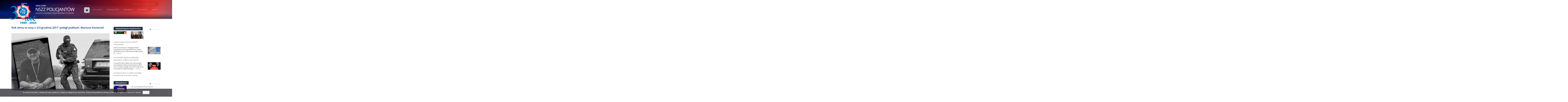

--- FILE ---
content_type: application/javascript
request_url: https://nszzp.pl/wp-content/themes/nszzp/js/jquery.cssmap.min.js?ver=20161112
body_size: 10801
content:
/*
 * CSSMap plugin
 * version: 5.5.3
 * author: Łukasz Popardowski { Winston_Wolf }
 * license: http://cssmapsplugin.com/license
 * FAQ: http://cssmapsplugin.com/faq
 * web: http://cssmapsplugin.com
 * email: http://cssmapsplugin.com/contact
 * twitter: @CSSMapplugin
 */
eval(function(p,a,c,k,e,r){e=function(c){return(c<a?'':e(parseInt(c/a)))+((c=c%a)>35?String.fromCharCode(c+29):c.toString(36))};if(!''.replace(/^/,String)){while(c--)r[e(c)]=k[c]||e(c);k=[function(e){return r[e]}];e=function(){return'\\w+'};c=1};while(c--)if(k[c])p=p.replace(new RegExp('\\b'+e(c)+'\\b','g'),k[c]);return p}('(k($){"9D cS";$.4I.5I=k(o){q d={2x:0,2G:"2c",1O:"1h",4E:5,3r:u,2J:"2a",5N:u,5Q:[],5S:u,7E:u,7F:"cQ ...",U:{1u:u,2d:"",4e:"2r",2I:1,6d:0,6c:0,7h:[]},1e:{1u:u,6a:"3T.cN",6R:"cK",4j:"1l",2t:"+",83:u,2j:0,68:"cJ cI cC cB %d 1l! || 1S!"},1P:{1u:u,3o:"",63:0,3Q:u},I:{1u:u,6j:"",2v:0,3P:"B-cy",3O:"B-1E-5Z",7S:"2H",8c:"1A",8r:u,4g:2O},1f:{1u:u,4w:"",2D:"",4H:"",4a:"7j"},1i:{1u:u,5Y:u,2Z:"",5X:"",2t:"|",4k:"",4t:""},8h:k(e){},8x:k(e){},2L:k(e){},2T:k(e){},6l:k(e){},6n:u,6r:u},3v=k(a){N"<2B Y=\\"B-4i\\"><p><b>5I 4i</b> - "+a+"</p></2B>"},7J="<2B Y=\\"B-5W\\"><a 1d=\\"5V://cx.5U/?cv="+5T.2A.1d+"\\" 3x=\\"cq\\"><b>5I cp</b> by Łcn ci</a></2B>";j(o){q w=5T,s=$.cg(2O,d,o||{}),5P=w.2A.4l,bW=$(w).3C(),bH=$(w).2W(),5O=((7W.81.2m("8b 7.")!=-1||7W.81.2m("8b 8.")!=-1)?2O:u),5M,3Z=u,ce,2X={"cd":{F:"cc",cs:[34,17,7,14,11,5,18,2,4,20,21,3,14,9,29,3,9,3,11,22,10,4,7,11,3,13,5,7,23,12,2,7,24,17,2,2,13,26,13,19,14,3,4,7,3,10,3,4,18,6,28,19,21,3,4,9,6,14,16,11],G:[1q,J,K,E,Q,P,L,R,1g,1w],O:[6M,4F,cb,79,7b,7c,3q,5J,4K,c9]},"c8":{F:"ar",cs:[3,37,32,25,23,21,24,19,31,23,17,25,26,14,28,36,38,27,12,34,30,17,21,13,11],G:[1a,1q,J,K,E,Q,P,L,R],O:[3E,E,5H,5J,c7,c6,c5,c4,c3]},"c2":{F:"au",cs:[3,26,18,31,13,11,21,31],G:[1a,J,K,E,Q,P,L,R,1g],O:[3n,5G,3F,6k,3h,4B,6o,c1,bZ]},"bY":{F:"at",cs:[25,29,50,45,36,38,45,12,6],G:[1a,J,K,E,Q,P,L,R,1g,1w],O:[6O,5F,6W,4F,3y,3F,6Z,3Y,7c,3q]},"bX":{F:"be",cs:[32,9,43,46,53,48,41,48,49,22,32],G:[1a,J,K,E,Q,P,L,R,1g,1w],O:[5F,7p,3y,3m,E,3h,bV,3q,7z,bU]},"bR":{F:"br",cs:[14,9,18,44,38,13,3,8,24,24,31,23,31,38,14,14,19,21,11,9,25,16,17,15,22,8,23],G:[1a,J,K,E,Q,P,L,R,1g,1w],O:[7K,bQ,3E,5B,bP,bO,bN,7X,bL,bK]},"86":{F:"ca",cs:[21,32,14,14,37,35,10,45,31,3,42,14,28],G:[1q,J,K,E,Q,P,L,R,1g,1w],O:[5y,8e,8f,bJ,5B,bI,8j,5v,bF,bE]},"bD":{F:"cl",cs:[11,4,10,13,9,8,12,7,9,7,20,7,11,7,9],G:[3n,4F,4z,4A,3m,8s],O:[bA,bz,8v,bv,bu,bt]},"bs":{F:"co",cs:[51,47,16,5,9,29,36,17,49,28,30,27,38,20,30,29,33,24,20,20,44,26,21,22,7,10,2,25,17,20,23,36,23],G:[1a,J,K,E,Q,P,L,R],O:[6m,4J,5q,bo,5p,bn,bm,bl]},"bj":{F:"c",cs:[20,35,19,23,35,15,3],G:[1a,1q,J,K,E,Q,P,L,R,1g,1w],O:[bh,bf,6J,7K,5o,5n,5m,3E,5l,5k,bd]},"bc":{F:"bb",cs:[24,27,36,10,15,24,20,11,26,8,21,18,21,30,28,29,13,18,21,33,35],G:[1a,J,K,E,Q,P,L,R,1g,1w],O:[3n,4d,ba,3Y,5i,b5,b4,b2,b1,b0]},"aZ":{F:"cu",cs:[7,24,22,11,15,13,4,19,10,13,15,6,16,17,11,20],G:[1q,J,K,E,Q,P,L,R,1g,1w],O:[95,7g,5F,5y,aX,6m,J,8f,5l,aW]},"aV-aU":{F:"cs",cs:[8,34,38,15,34,26,18,30,38,26,25,46,24,23],G:[1a,J,K,E,Q,P,L,R,1g,1w],O:[7g,aS,7p,7n,5m,3m,7o,5q,5b,5p]},"aR":{F:"aQ",cs:[5,2,9,10,5,6,7,10,4,9,9,5,15,22,7,14,12,8,7,7,2,24,2,7,2,7,2,4,3,7,2,4,8,30,12,4,11,42,6,5,5,11,26,6,10,20,17,10,2,6,9,3],G:[1q,J,K,E,Q,P,L,R,1g,1w],O:[1a,5a,5n,aP,aO,aI,aG,5b,7A,7B]},"aF":{F:"aE",cs:[10,33,34,43,43,20,25,47,22,80,32,34,43,72,40,24,26,27,25],G:[1a,1q,J,K,E,Q,P,L,R],O:[3F,7G,7H,5v,7A,aC,aB,aA,az]},"7M":{F:"ay",cs:[43,50,52,41,20,36,10,16,43,30,24,34,32,2,2,2,2,2],G:[1q,J,K,E,Q,P,L,R,1g],O:[5G,7P,7o,5i,5b,5J,ax,aw,aq]},"7M-ap":{F:"ao",cs:[14,14,17,15,20,11,13,11,15,13,15,19,14,10,14,16,15,16,13,9,10,15,13,13,18,15,15,14,13,9,20,22,12,20,16,12,11,12,17,14,15,16,11,12,17,15,14,14,10,16,13,16,17,9,17,13,12,15,15,16,14,15,13,14,14,12,7,14,7,9,13,15,11,15,9,11,14,14,8,13,12,12,13,11,11,15,16,15,18,15,3,5,14,19,14,7,2,2,2,2,2],G:[1q,J,K,E,Q,P,L,R,1g],O:[am,3F,3Y,5k,3q,7Y,al,4K,ak]},"aj":{F:"ai",cs:[48,77,10,66,10,10,58,53,87,60,44,11,37,50,38,46],G:[1a,1q,J,K,E,Q,P,L,R],O:[5o,5n,K,ah,ag,af,ae,ad,ac]},"ab":{F:"a9",cs:[15,37,26,13,25,23,22,5,16,32,35,35,29,20],G:[1a,J,K,E,Q,P,L,R,1g],O:[1a,J,K,E,Q,P,L,R,1g]},"a8":{F:"a7",cs:[40,23,23,35,8,20,25,25,25,30,31,18,19,39,28,28,28,19,23,19],G:[1a,J,K,E,Q,P,L,R,1g,1w],O:[a6,a5,5o,4z,a4,a3,E,a2,a1,8w]},"a0":{F:"9Z",cs:[19,17,20,28,29,19,33,23,35,19,15,33,33,23,44,40,25,17,9,36,2],G:[1a,1q,J,K,E,Q,P,L,R],O:[5a,4d,4A,9Y,6g,6o,7Y,7z,9X]},"9W":{F:"9V",cs:[37,27,41,58,36,29,41,36,48,33,20,40],G:[1a,1q,J,K,E,Q,P,L,R],O:[9U,9T,9Q,7G,7H,9O,4Q,7X,8v]},"9N":{F:"9M",cs:[15,21,23,28,23,21,22,18,37,28,3,10,17,18,27,12,24,13,6,8],G:[1a,1q,J,K,E,Q,P,L,R],O:[4O,9L,4J,5q,8j,4Q,9J,7B,9I]},"9H":{F:"9F",cs:[39,38,36,31,35,25,56,25,33,34,39,32,29,38,51,39],G:[1a,1q,J,K,E,Q,P,L,R],O:[3n,6W,5G,3F,6k,3h,4B,9E,cV]},"9C":{F:"9B",cs:[36,20,36,36,37,29,40,31],G:[1a,J,K,E,Q,P,L,R,1g,1w],O:[6O,9A,6M,4O,4z,5m,3E,79,5H,6D]},"9z-9y":{F:"9v",cs:[80,30,6H,52,36,21,18,6,18,44,10,13,36,6],G:[6I,1a,J,K,E,Q,P,L,R],O:[9u,4d,9t,3h,9s,R,9r,9q,9p]},"6N":{F:"9o",cs:[15,19,11,14,14,18,24,12,24,20,14,15,14,19,15,13,17,13,19,22,6,15,20,9,13,19,15,16,18,11,14,21,14,15,8,11,15,16,6,14,19,21,15,25,25,21,15,10,14,32,2,2],G:[1q,J,K,E,Q,P,L,R,1g,1w],O:[1a,6P,3y,3m,E,3h,4B,3q,6Q,4K]},"6N-9n":{F:"9m",cs:[40,36,19,8,2,13,57,64,28,32,31,22,13,16,19,18,14,2,2],G:[1q,J,K,E,Q,P,L,R,1g,1w],O:[1a,6P,3y,3m,E,3h,4B,3q,6Q,4K]},"9k":{F:"9j",cs:[14,51,43,10,19,73,34,34,25,55,26,32,18,24,22,21,34,62,46,24,39],G:[1a,1q,J,K,E,Q,P,L,R],O:[4J,3Y,5k,5p,9i,9h,9g,9f,9e]},"9d":{F:"ch",cs:[27,14,8,18,6,65,37,10,13,38,16,30,18,14,12,13,21,29,30,21,23,18,38,51,8,22],G:[1q,J,K,E,Q,P,L,R,1g,1w],O:[6J,5y,4O,3y,4J,5l,5B,5i,L,9c]},"9b":{F:"9a",cs:[16,8,12,12,7,11,19,17,7,7,9,12,5,10,6,6,8,10,8,10,10,8,9,13,13,13,6,7,10,10,18,8,11,9,10,6,6,4,11,9,13,10,8,14,8,10,13,4,6,8,9,7,23,10,12,11,9,12,13,10,7,10,8,6,8,6,10,12,8,7,16,7,8,10,6,8,6,8,3,10,5],G:[J,K,E,Q,P,L,R,1g,1w],O:[6I,1a,5a,4d,7e,4A,99,7b,98]},"97":{F:"96",cs:[35,24,47,22,51,22,37,34,31,9,40,41,39,31,33,26,33,43,32],G:[1a,1q,J,K,E,Q,P,L,R],O:[94,8e,7e,93,92,8V,5v,8w,8T]},"5c":{F:"5c",cs:[8,14,12,9,23,8,5,5,17,11,9,17,12,7,7,5,10,7,10,14,7,13,14,7,12,13,7,20,7,8,9,14,13,5,7,7,17,8,5,9,5,8,28,10,6,13,11,3,11,10,8,5],G:[J,K,E,Q,P,L,R,1g,1w],O:[8S,8R,7P,6Z,8Q,8P,5H,8O,8N]},"5c-86":{F:"8L",cs:[13,22,10,9,22,26,7,28,23,3,30,6,19,6,21,8,5,12,5,6,5,9,7,5,10,6,5,4,4,7,6,7,9,5,10,11,5,8,6,4,11,6,3,4,11,10,4,5,4,10,5,4,8,4,6,18,5,6,7,6,5,7,8,5,32,6,6,6,5,2,5],G:[J,K,E,Q,P,L,R,1g,1w],O:[7n,3E,8K,6g,6D,4Q,8J,8I,8H]},},7y=k(T,g){q h="#"+T.2R,Z=$(h),1k=Z.S("5r").1z(0),2V=$(1k).V("Y").1I(" ")[0],2p=k(){q r=1t(s.2x),f=s.5N,2e=2X[2V].G,2M=2X[2V].O;j((!$.7O(s.2J)||s.2J.1r()==="2a"||f)&&!5O){j(s.2J.1r()==="2a"||f){q a=3U.7Q(h.2F(1)),5E=M.7U(a),2Q=Z.2Q();1K(q i=0;i<2e.H;i++){j(f){Z.1y({2W:2M[i]})}z{Z.1y({2W:"2a"})}q b=(i+1),82=2Q.1X(),5K=(2Q.1T()>=2M[0]?2Q.1T():2M[0]),88=(5K<=2M[i]&&5K>=2M[0]?1:0),89=((bH-5E)<=2M[b]&&5E<bH?1:0),8a=(82<=2e[b]&&2e[i]<r?1:0);j(8a||f&&(88||89)){r=2e[i];D}}}j(!$.7O(s.2J)){1K(q c 8G s.2J){j(bW<=c){j($.4x(1t(s.2J[c]),2e)==-1){r=0;D}z{r=s.2J[c];D}}}}}N r},1C=1k.S("1Y"),5R=["2c","8F","8E","8D","8C"],3B=$(s.I.6j),8k=3B.S("1Y"),4s=0,2j=u,3H="",1O=s.1O.1r(),2P=(s.I.8r.1r()==="u"?u:2O),4g=s.I.4g.1r(),aa=(s.5Q?s.5Q:Z.S(".1M-1l")),M={1v:k(){q a=2p();M.67();Z.1N("B-3S B-"+a);j(3Z){N u}j(s.2G&&s.2G!="2c"){1k.1N("B-"+s.2G)}q b=1k.1y("8B-8u").6b(/^8A\\("?([^\\"\\))]+)"?\\)$/i,"$1");1c.4f(b)},4f:k(a){q b=8z aD(),3X=$("<2N />",{"Y":"B-4f","3z":s.7F}).4C(Z),8g={W:1p.1m(Z.1X()/2)+"X",2Y:1p.1m(3X.1X()/-2)+"X",3V:1p.1m(3X.1T()/-2)+"X",1A:1p.1m(Z.1T()/2)+"X"};3X.1y(8g);1k.1N("B");$(b).2b({8M:k(){j(s.3r&&!5O){Z.7s("<2N Y=\\"B-3r "+2V+"-3r B-"+s.2G+"\\" />")}j(4g!=="u"){M.1S.1v()}j(s.1P.1u.1r()!=="u"){M.2u.1v()}j(s.1e.1u.1r()!=="u"&&!s.1e.83){M.7q();M.1W.5e()}j(s.1i.1u.1r()!=="u"&&!s.1e.1u){M.1i.1v()}j(s.U.1u.1r()!=="u"){M.U.1v()}j(s.I.1u.1r()!=="u"){M.I.1v()}j(s.1f.1u.1r()!=="u"){M.1f.1v()}j(s.6n.1r()!=="u"){Z.4o(7J)}3X.7m("8U");s.6l(Z)},4i:k(){M.67();j(!s.7E){Z.7l(3v("8W 8u 8X be 8Y!<br/><br/>- 8Z 90: "+a))}N u}}).V("91",a)},1S:{1v:k(){q b=M.1S;b.4r();1C.2k(k(a){q t=$(1c),1F=(t.V("Y")?t.V("Y").1I(" ")[0]:2S),3l=t.1H("A").1z(0),1j=$(3l).V("1d");j(2n 1j==="1D"||1F===2S||1j.H<=1){$(t).3s()}j(s.U.1u.1r()!=="u"){b.78($(t),1F,3l,1j,a)}b.76($(t),1F);M.1W.1v($(t),1F,3l)});j(s.U.1u.1r()!=="u"){b.75(3H);M.1W.74()}b.71();M.1f.4v()},76:k(l,a){q m="<2N Y=\\"m\\">",cs=2X[2V].cs,F=2X[2V].F,3l=l.1H("A").1z(0);j(1O!=="1G"&&1O.1I("-")[0]!="1h"){q b=$("<2N Y=\\"1E-6V\\" />").4C(3l)}1K(q i=0;i<cs.H;i++){q c=i+1;j(a==F+c){1K(q s=1;s<cs[i];s++){m+="<2N Y=\\"s"+s+"\\" />"}D}}m+="</2N>";l.7l(m).7s("<2N Y=\\"bg\\" />")},6U:k(l){q a=1k.S(l).1H("A")[0];j(1O=="2O"||1O=="9l"||1O=="1G"){q b=1k.1X(),3R=1t($(a).1T()*-1)-s.4E,4M=1t($(a).1T()/-2),3e=1t($(a).1X()/-2),aL=$(a).3t().W,aT=$(a).3t().1A;j((3e*-1)>aL){$(a).1N("1E-W").1y("W",0);3e=0}j((3e*-1)+aL>b){$(a).1N("1E-1B");3e=0}j((3R*-1)>aT){$(a).1N("1E-1A");3R=s.4E}j($(a).3p("1E-2H")){3R=4M}a.2z.5x="2a";a.2z.2Y=3e+"X";j(1O=="1G"){a.2z.3V=4M+"X"}z{a.2z.3V=3R+"X"}}z j(1O.1I("-")[0]=="1h"){q c=$(a).2o(),9w=$("<2B />",{"2R":"B-1E","Y":"B-1E-5Z B-"+s.2G,"2o":c}).4C("9x")}},4r:k(){q a=1k.S("a");$("#B-1E").3s();1K(q i=0;i<a.H;i++){q b=a[i],6F=1p.1m($(b).1X()/-2),6E=1p.1m($(b).1T()/-2);j(1O=="1G"){b.2z.3V=6E+"X";b.2z.2Y=6F+"X"}z{b.2z.5x="6C(2w 2w 2w 2w)";b.2z.5x="6C(2w, 2w, 2w, 2w)"}}},78:k(l,a,b,c,d){q e=b.2o(),2I=1t(s.U.2I),6A=1p.1m((1C.H/2I));j(2n c!=="1D"&&c.H>=2&&$.4x(a,s.U.7h)==-1){3H+="  <1C Y=\\""+a+"\\"><a 1d=\\""+c+"\\">"+e+"</a></1C>\\n"}1K(q i=1;i<2I;i++){j(1p.1m((6A*i)==(d+1))){3H+=" </3f>\\n <3f Y=\\"B-1G-1U B-1G-1U-6w\\">\\n";D}}},75:k(a){q b="<2B 2R=\\""+h.2F(1)+"-1G-1U\\" Y=\\"B-1G-1U-3S\\">\\n <3f Y=\\"B-1G-1U";j(1t(s.U.2I)>1){b+=" B-1G-1U-6w"}b+="\\">"+a+" </3f>\\n</2B>";j(s.U.2d&&$(s.U.2d).H){$(s.U.2d).2o(b).1y({"9G":"6v"})}z{$(1k).4o(b)}},71:k(){j(aa.H){1K(q i=0;i<aa.H;i++){M.1W.4N($("."+aa[i]))}}}},1W:{1v:k(l,b,d){q f=M.1W,1F=$(h).S("."+b).1z(0),6t=$(1F).1H("9K").1z(0),2f=2S;f.6q(d);6t.2b({4P:k(){f.2L($(1F))},4R:k(){f.2T($(1F))},9P:k(c){j(1O.1I("-")[0]=="1h"){f.4S($(1F),c)}},9R:k(c){j(1O.1I("-")[0]=="1h"&&s.5S.1r()!=="u"){f.4S($(1F),c)}},9S:k(a){j(s.5S.1r()!=="u"){f.2s($(1F));j(a.1s()){a.1s()}z{N u}}},3b:k(a){f.2s($(1F));j(a.1s()){a.1s()}z{N u}}});$(d).2b({3d:k(){f.2L($(1F))},4T:k(){f.2T($(1F))},4p:k(e){2f=(e.2E?e.2E:e.4n);j(2f===13){f.2s($(1F))}},3b:k(a){f.2s($(1F));j(a.1s()){a.1s()}z{N u}}})},74:k(){q c=M.1W,4U=$(h+" .B-1G-1U").S("1Y"),2f=2S;j(s.U.2d&&s.U.2d!="#"){4U=$(s.U.2d+" .B-1G-1U").S("1Y")}4U.2k(k(){q b=$(1c).1H("A"),2U=h+" ."+$(1c).V("Y");b.2b({4P:k(){c.2L($(2U))},4R:k(){c.2T($(2U))},3d:k(){c.2L($(2U))},4T:k(){c.2T($(2U))},4p:k(e){2f=(e.2E?e.2E:e.4n);j(2f===13){c.2s($(2U))}},3b:k(a){c.2s($(2U));j(a.1s()){a.1s()}z{N u}}})})},2L:k(e){q a=e.1H("A").1z(0).V("1d");M.1S.4r();M.1S.6U(e);e.1N("3d");s.2L(e);j(s.1P.3Q.1r()!=="u"){M.2u.3D(a)}},4S:k(e,c){q a=$("#B-1E").1z(0),1Q=1t(s.4E),1b=10,2y=15+1Q,1V=$(a).1T(),1n=$(a).1X(),bT=$(w).3N(),1R=c.1L-1V-1Q,1o=c.1x-(1n/2);j(1Q<3){1Q=3}2q(1O){C"1h-W":C"1h-W-1A":C"1h-1A-W":j(c.2l-1n<=1b){1o=c.1x+1b}z{1o=c.1x-1n-1b}D;C"1h-1B":C"1h-1B-1A":C"1h-1A-1B":j(bW<=c.2l+1n+1b){1o=c.1x-1n-1b}z{1o=c.1x+1b}D;C"1h-2H":C"1h-2H-1B":C"1h-1B-2H":j(bW<=c.2l+1n+1b){1o=c.1x-1n-1b}z{1o=c.1x+1b}j(bT>=c.1L-(1V/2)-1Q){1R=c.1L+2y-1Q}z j(c.4V+(1V/2)>=bH){1R=c.1L-1V-1Q}z{1R=c.1L-(1V/2)}D;C"1h-2H-W":C"1h-W-2H":j(c.2l-1n<=1b){1o=c.1x+1b}z{1o=c.1x-1n-1b}j(bT>=c.1L-(1V/2)-1Q){1R=c.1L+2y-1Q}z j(c.4V+(1V/2)>=bH){1R=c.1L-1V-1Q}z{1R=c.1L-(1V/2)}D;C"1h-2r-W":C"1h-W-2r":j(c.2l-1n<1b){1o=c.1x+1b}z{1o=c.1x-1n-1b}1R=c.1L+2y;D;C"1h-2r":C"1h-2r-4W":C"1h-4W-2r":j(c.2l-(1n/2)+1b<=1b){1o=c.1x+1b}z j(bW<=c.2l+(1n/2)){1o=c.1x-1n-1b}z{1o=c.1x-(1n/2)}1R=c.1L+2y;D;C"1h-2r-1B":C"1h-1B-2r":j(bW<=c.2l+1n+1b){1o=c.1x-1n-1b}z{1o=c.1x+1b}1R=c.1L+2y;D;2c:j(c.2l-(1n/2)+1b<=1b){1o=c.1x+1b}z j(bW<=c.2l+(1n/2)){1o=c.1x-1n-1b}z{1o=c.1x-(1n/2)}}j(bT>=c.1L-1V-1Q){1R=c.1L+2y}j(c.4V+1V+2y>=bH){1R=c.1L-1V-1Q}a.1y({"W":1o+"X","1A":1R+"X"})},2T:k(e){q b=e.1H("a").1z(0).V("1d");M.1S.4r();e.1Z("3d");j(s.1P.3Q.1r()!=="u"){M.2u.84(b);$(1k).S(".1M-1l").2k(k(){q a=$(1c).1H("a").1z(0).V("1d");M.2u.3D(a)})}s.2T(e)},4N:k(e){q a=s.1e.68.1I(" %d ")[0],4X=s.1e.68.1I(" %d ")[1],r="",4Y=e.V("Y").1I(" ")[0],1j=e.1H("A").1z(0).V("1d"),7Z=$(s.1P.3o),3k=$(s.1f.2D);j(s.1e.2j===0||!s.1e.1u){s.1e.2j=an}j(s.1e.2j==1){r=4X.1I(" || ")[0]}z{r=4X.1I(" || ")[1]}j(e.3p("1M-1l")){e.1Z("1M-1l");j(3k.H){j(!s.1f.4H){3k.3j("")}z{3k.3j(0)}}4s--;2j=u}z{j(4s<s.1e.2j){j(!s.1e.1u&&$.4x(4Y,aa)==-1){Z.S(".1M-1l").1Z("1M-1l")}j(3k.H){$(s.1f.2D+" 3i:4D").as("4D");3k.3j(4Y)}4s++;e.1N("1M-1l")}z{av(a+" "+s.1e.2j+" "+r);2j=2O}}j(7Z.H&&1j.2K(0)==="#"){M.2u.1v()}},2s:k(e){j(2n e==="1D"||e===2S){N u}q a=e.1H("A").1z(0),1j=a.V("1d"),3g=a.V("3g"),3x=a.V("3x");j(s.6r){N u}M.1W.4N(e);M.1W.5e();M.1f.4v();j(e.3p("1M-1l")){s.8h(e)}z{s.8x(e);M.1W.7N()}aa=[];j(2j===u){j(2n 3g!=="1D"&&3g!==u){w.7L(1j,3g)}z j(1j!=="1D"&&1j.2K(0)==="#"){j(s.1P.1u.1r()!=="u"||s.1e.1u.1r()!=="u"){N u}z{j(3x!=="4Z"){w.2A.4l=1j}}}z{j(3x!=="4Z"){w.2A.1d=1j}z{N u}}}},5e:k(){q a=M.3G(),7I=Z.S(".B-3T-54"),59=s.1e.6a,v="";1K(q i=0;i<a.H;i++){q b=$("."+a[i]).1H("A").1z(0),1j=b.V("1d"),3K;j(1j!=="1D"&&1j.2K(0)=="#"){3K=1j.2F(1)}z j(/&/i.aH(1j)){3K=1j.2F(1j.2m("?")+(s.1e.4j.H)+2,1j.2m("&"))}z{3K=1j.2F(1j.2m("?")+(s.1e.4j.H)+2)}j(i>0){v+=s.1e.2t}v+=3K}j(a.H){59+="?"+s.1e.4j+"="+v}7I.V("1d",59)},6q:k(e){q a=e.V("1d"),7x=5P,1C=e.2Q("1Y");j(a!=="1D"&&a.2K(0)=="#"&&a==7x){q b=1C.V("Y").1I(" ")[0];aa[b];1C.1N("1M-1l");N u}},7N:k(){aJ.aK("",d.aM,w.2A.aN+w.2A.3T)}},7q:k(){q a=$("<a />",{"1d":s.1e.6a,"Y":"B-3T-54","3z":s.1e.6R});$(1k).4o(a)},U:{1v:k(){q a=$(h+"-1G-1U"),7w=a.S("5r");M.U.7v(7w);j(!s.U.2d||!$(s.U.2d).H){M.U.7t(a)}},7v:k(l){q a=1t(s.U.6c),3u=1t(s.U.6d),4q=1t(s.U.2I),7k=($(s.U.2d).H?$(s.U.2d).1X():2p()),5d=1p.1m((7k/4q)-3u);j(a>0){5d=1p.1m(a+3u)}q b=1p.1m(3u/2),7i={3L:"W",2Y:b+"X",aY:b+"X",3C:5d+"X"};l.2k(k(){$(1c).1y(7i)})},7t:k(e){q b=k(){q a=2p(),3M=0,5f=Z.2Q().1X(),7d=1t(s.U.6c),4q=1t(s.U.2I),3u=1t(s.U.6d*2),5g=1p.1m(2+(7d+3u)*4q);2q(s.U.4e){C"W":C"1B":j(1p.1m(a+5g)>=5f){3M=5f}z{3M=1p.1m(a+5g)}D;2c:3M=a;D}N 3M};2q(s.U.4e){C"W":q c={"5h":"W","3L":"W"},4h={"3L":"1B"};Z.S(".B-3r").1y({"W":"2a","1B":0});D;C"1B":q c={"5h":"1B","3L":"1B"},4h={"3L":"W"};D;2c:q c={"5h":"b3"},4h={};D}Z.1y({2W:"2a",3C:b()+"X"});1k.1y(4h);e.1y(c)}},2u:{1v:k(){q a=$(s.1P.3o),2h=M.3G();j(a.H){$(s.1P.3o).S("1Y").2i();a.S("5r").1y({b6:"b7"})}j(2h.H){1K(q i=0;i<2h.H;i++){q b=$("."+2h[i]).1H("A").1z(0).V("1d");M.2u.3D(b)}}j(aa.H){1K(q c=0;c<aa.H;c++){q d=$("."+aa[c]).1H("A").1z(0).V("1d");M.2u.3D(d)}}},3D:k(a){j(!s.1e.1u){$(s.1P.3o).S("1Y").2i()}j(!s.1P.3Q){$(a+","+a+" 1Y").b8(1t(s.1P.63))}z{$(a+","+a+" 1Y").b9()}},84:k(a){j(!s.1P.3Q){$(a+","+a+" 1Y").7m(1t(s.1P.63))}z{$(a+","+a+" 1Y").2i()}}},1f:{1v:k(){M.1f.6X();M.1f.6T()},6X:k(){q a="";j(s.1f.4H){a+="<3i 4a=\\"0\\">"+s.1f.4H+"</3i>"}1C.2k(k(){q A=$(1c).1H("A").1z(0),6S=1c.5j.1I(" ")[0],6G=A.3z(),6B=A.V("1d");a+="<3i 4a=\\""+6S+"\\"";j(6B===5P){a+=" 4D"}a+=">"+6G+"</3i>";A.V("3x","4Z")});$(s.1f.2D).2o(a)},6T:k(){q a=$(s.1f.2D);j(a.H){a.2b("bi",k(){$(s.1f.2D+" 3i:4D").2k(k(){M.1f.6y($(1c).3j());M.1f.4v()})})}},4v:k(){q a=$(s.1f.4w),2h=M.3G(),v="";j(a.H){2q(s.1f.4a){C"7j":1K(q i=0;i<2h.H;i++){j(i>0){v+=s.1e.2t}v+=$("."+2h[i]).1H("A").1z(0).3z()}D;C"bk":1K(q b=0;b<2h.H;b++){q c=$("."+2h[b]).1H("A").1z(0).V("1d");j(b>0){v+=s.1e.2t}j(c!==1D&&c.2K(0)==="#"){v+=c.2F(1)}z{v+=c}}D;2c:v=2h.6x(s.1e.2t);D}a.3j(v)}},6y:k(a){1k.S(".1M-1l").1Z("1M-1l");j(a){1k.S("."+a).1N("1M-1l");j($(s.1P.3o).H){M.2u.1v()}}}},1i:{1v:k(){$(1k).4o(1c.6u());1c.6s();j(s.5N){$(Z).1y({2W:Z.1T()+Z.S(".B-1i").1T()+"X"})}},6p:k(){q a=[];1K(q i=0;i<1C.H;i++){q b=1C[i].5j.1I(" ")[0];a.6i(b)}N a},6u:k(){q a=3U.bp("bq"),5s=s.1i.2Z.6b(/<a\\b[^>]*>(.*?)<\\/a>/i,""),5t=s.1i.5X.6b(/<a\\b[^>]*>(.*?)<\\/a>/i,""),8y="<1C Y=\\"B-3a-2Z\\"><a 1d=\\"#2Z-1l\\">"+(5s?5s:"bw &#bx;")+"</a></1C>",8t="<1C Y=\\"B-3a-5X\\"><a 1d=\\"#6e-1l\\">"+(5t?5t:"&#bB; bC")+"</a></1C>",8p=(s.1i.2t?"<1C Y=\\"B-3a-2t\\">"+s.1i.2t+"</1C>":"");a.2R=h.2F(1)+"-1i";a.5j="B-1i";j(s.1i.4k){a.5u+="<8n Y=\\"B-3a-4k\\">"+s.1i.4k+"</8n>"}j(s.1i.4t){a.5u+="<p Y=\\"B-3a-4t\\">"+s.1i.4t+"</p>"}a.5u+="<3f Y=\\"B-3a-1U\\">"+8t+8p+8y+"</3f>";N a},6s:k(){q b=3U.7Q(h.2F(1)+"-1i"),8m=b.bG("A");$(8m).2b({4p:k(e){2f=(e.2E?e.2E:e.4n);j(2f===13){M.1W.2s(M.1i.5w(1c))}},3b:k(a){M.1W.2s(M.1i.5w(1c));j(a.1s()){a.1s()}z{N u}}})},5w:k(e){q a=M.1i.6p(),1S=M.3G()[0],4L=e.4l,2g;j(a.2m(1S)!==-1){2q(4L){C"#2Z-1l":j(s.1i.5Y&&2n a[a.2m(1S)+1]==="1D"){2g=a[0]}z{2g=a[a.2m(1S)+1]}D;C"#6e-1l":j(s.1i.5Y&&2n a[a.2m(1S)-1]==="1D"){2g=a[a.H-1]}z{2g=a[a.2m(1S)-1]}D}}z{2q(4L){C"#2Z-1l":2g=a[0];D;C"#6e-1l":2g=a[a.H-1];D}}j(2n 2g!=="1D"&&2g!==2S){N $("."+2g)}}},I:{1v:k(){q c=Z.3t().1A,5z=k(){q a,3W,bM="2a";2q(s.U.4e){C"W":a="2a";3W=1p.1m(1k.5A().W)+"X";D;C"1B":a=1p.1m(1k.5A().W)+"X";3W="2a";D;2c:a=1p.1m(1k.5A().W)+"X";3W="2a";D}N{W:a,1B:3W}},7V=$(1k).1X(),7T=$(1k).1T(),7R={2W:7T+"X",W:5z().W,3t:"5D",1B:5z().1B,1A:c+"X",3C:7V+"X"};3B.1N("B-bS-3S");3B.1y(7R);8k.2k(k(){q t=$(1c);M.I.7C(t);q m=t.S("."+s.I.3P).1z(0),1J=t.S("."+s.I.3O).1z(0),7a=1J.S("A"),3J=m.V("1d"),2f=2S,3c=t.V("c0-B-3c").1I(","),3I=k(a){q b,ct;2q(a){C"1a":b=7;ct=7;D;C"3n":b=50;ct=15;D;C"1q":b=5;ct=5;D;C"4F":b=6H;ct=20;D;C"J":b=10;ct=10;D;C"4z":b=85;ct=20;D;C"4A":b=70;ct=25;D;C"K":C"L":b=20;ct=20;D;C"3m":b=50;ct=25;D;C"E":C"P":b=22;ct=22;D;C"8s":b=85;ct=25;D;C"Q":b=25;ct=25;D;C"1g":b=40;ct=40;D;C"1w":b=50;ct=50;D;2c:b=30;ct=30;D}N{l:b,t:ct}},x=(s.I.2v>0&&s.I.2v!==2p()?1p.1m((3c[0]-3I(2p()).l+3I(s.I.2v).l)*2p()/s.I.2v):1t(3c[0])),y=(s.I.2v>0&&s.I.2v!==2p()?1p.1m((3c[1]-3I(2p()).t+3I(s.I.2v).t)*2p()/s.I.2v):1t(3c[1])),8o=m.1X(),8l=1p.1m(8o/-2),4m=1t(m.1T()),7D=1J.1T(),7u=1J.1X(),7r=1p.1m(7u/-2),4G=k(){q a;2q(s.I.7S){C"2H":a=y-(4m/2);D;C"2r":a=y;D;2c:a=y-4m;D}N a},6h=k(){q a;2q(s.I.8c){C"6v":a="-5L";D;C"2r":a=4G()+4m;D;2c:a=4G()-7D;D}N a},8q={W:x+"X",2Y:8l+"X",3t:"5D",cf:"4W",1A:4G()+"X",6Y:3n},6z={cj:"ck",W:x+"X",2Y:7r+"X",3V:"-5L",3t:"5D",1A:6h()+"X",6Y:cm};m.1y(8q);1J.1y(6z);t.2b({4P:k(){j(!2P){M.I.3A(t,m,1J)}z{M.I.2C(t,m,1J)}},4R:k(){j(!2P){M.I.2C(t,m,1J)}},3d:k(){j(!2P){M.I.3A(t,m,1J)}z{M.I.2C(t,m,1J)}},4T:k(){j(!2P){M.I.2C(t,m,1J)}},4p:k(e){2f=(e.2E?e.2E:e.4n);j(2f===13){j(2P){j(t.3p("2i-1E")){M.I.2C(t,m,1J)}z{M.I.3A(t,m,1J)}j(4c.1s()){4c.1s()}z{N u}}j(3J!==1D&&3J.2K(0)==="#"){j(4c.1s()){4c.1s()}z{N u}}}},3b:k(a){j(2P){j(t.3p("2i-1E")){M.I.2C(t,m,1J)}z{M.I.3A(t,m,1J)}j(a.1s()){a.1s()}z{N u}}j(3J!==1D&&3J.2K(0)==="#"){j(a.1s()){a.1s()}z{N u}}}});7a.2b({3b:k(a){q b=$(1c).V("1d"),4b=$(1c).V("3g");j(2n 4b!=="1D"&&4b!==u){w.7L(b,4b)}z j(b!==1D&&b.2K(0)!=="#"){w.2A.1d=b}z{w.2A.4l=b}j(a.1s()){a.1s()}z{N u}}})})},7C:k(p){q a=p.S("."+s.I.3O),1o=p.S("."+s.I.3P);j(!a.H){p.cr($("<2B />").1N(s.I.3O+" B-"+s.2G).2i())}z{a.1N("B-"+s.2G).2i()}j(!1o.H){q b=$("<a />",{"Y":s.I.3P,"1d":"#","3z":""}).4C(p)}},3A:k(t,m,a){$(3B).S(".2i-1E").2k(k(){q t=$(1c),m=t.S("."+s.I.3P),a=t.S("."+s.I.3O);M.I.2C(t,m,a)});t.1N("2i-1E");a.1y("8i-1A",0)},2C:k(t,m,a){t.1Z("2i-1E");a.1y("8i-1A","-5L")}},3G:k(){q a=[];1C.2k(k(){j($(1c).3p("1M-1l")){a.6i($(1c).V("Y").1I(" ")[0])}});N a},7U:k(a){q b=a.cw(),3w=3U.3w,61=3U.cz,3N=5T.cA||61.3N||3w.3N,4y=61.4y||3w.4y||0,1A=b.1A+3N-4y;N 1p.1m(1A)},67:k(){q a="",4u="",2e=2X[2V].G;3H="";j($.4x(1t(s.2x),2e)==-1){Z.2o(3v("cD 2x: "+s.2x+"<br/><br/>- cE G: "+2e.6x(", ").1r()));N u}1K(q i=0;i<2e.H;i++){a+=" B-"+2e[i]}1K(q i=0;i<5R.H;i++){4u+=" B-"+5R[i]};Z.1Z(a).1Z("B-3S");j(3Z){N u}Z.S(".B-4f, .B-3r, .m, .bg, .1E-6V, .B-1G-1U-3S, .B-1G-1U, .B-1i, .B-3T-54, .B-5W, .B-4i").3s();Z.S("1Y").1Z("3d").1Z("1M-1l");1k.1Z(4u).1Z("B");$("3w").S(".B-1E-5Z").1Z(4u);$(h+"-1i").3s();$(h+"-1G-1U"+(g+1)).3s();$("3w").S(".B-5W").3s();j($(s.1f.4w).H){$(s.1f.4w).3j("")}j($(s.1f.2D).H){$(s.1f.2D).2o("")}}};$(w).2b("cF",k(e){bW=$(w).3C();bH=$(w).2W();cG(5M);5M=cH(k(){3Z=2O;M.1v()},1q)});M.1v()};N 1c.2k(k(a){j(!s.2x){$(1c).2o(3v("6L 2x 6K be 7f!"));N u}j(2n $.4I.2b==="1D"&&!$.cL($.4I.2b)){$(1c).2o(3v("<b>at cM 69 1.7 cO cP!</b><br/><br/>- 69 8d cR: "+$.4I.5C+"<br/>- cT a cU 8d: <a 1d=\\"5V://5C.5U/6f\\">5V://5C.5U/6f</a>"));N u}j(2n $(1c).V("2R")!="1D"){1c.2R}z{1c.2R="B"+(a+1)}7y(1c,a)})}z{N 1c.2o(3v("6L 2x 6K be 7f!"))}}})(69);',62,802,'|||||||||||||||||||if|function||||||var||||false|||||else||cssmap|case|break|540|abbr|sizes|length|pins|320|430|850||return|heights|750|650|960|find||visibleList|attr|left|px|class|mapContainer|||||||||||210|oL|this|href|multipleClick|formSupport|1280|floating|navigation|lH|mapList|region|round|tW|pL|Math|250|toString|preventDefault|parseInt|enable|init|1450|pageX|css|eq|top|right|li|undefined|tooltip|lC|visible|children|split|pC|for|pageY|active|addClass|tooltips|agentsList|mT|pT|regions|outerHeight|list|tH|selectRegion|outerWidth|LI|removeClass|||||||||||auto|on|default|containerId|mapSizes|code|returnClass|activeRegions|hide|clicksLimit|each|clientX|indexOf|typeof|html|getMapSize|switch|bottom|clicked|separator|agentslist|mapSize|1px|size|oT|style|location|div|pinClose|selectId|keyCode|slice|mapStyle|middle|columns|responsive|charAt|onHover|mapHeights|span|true|DonClick|parent|id|null|unHover|vC|mapName|height|MAPS|marginLeft|next|||||||||||nav|click|coords|focus|aML|ul|target|620|option|val|selectField|lA|450|200|agentsListId|hasClass|800|cities|remove|position|cGap|CSSMapError|body|rel|360|text|pinOpen|pinsContainer|width|showAgent|445|410|getActiveRegions|cli|cMargin|mHref|nlH|float|nMw|scrollTop|pinTooltipClass|markerClass|agentsListOnHover|aMT|container|search|document|marginTop|mapR|preloader|525|resized|||||||||||value|pTtarget|event|315|listPosition|loader|clickableRegions|mapListCSS|error|searchLinkVar|label|hash|mH|which|after|keypress|cNum|hideTooltips|countClicks|description|allStyles|inputFn|inputId|inArray|clientTop|350|400|710|appendTo|selected|tooltipArrowHeight|300|mTop|selectLabel|fn|435|1200|linkHref|aMTm|activated|290|mouseenter|880|mouseleave|onMouseMove|blur|vLi|clientY|center|clicksLimitAlert2|lClass|nofollow|||||link|||||newLink|260|770|usa|vListWidth|multiple|mapsParentWidth|sumWidth|clear|640|className|665|495|395|340|280|875|580|UL|getNavNext|getNavPrev|innerHTML|825|getRegionToActivate|clip|215|mapY|offset|560|jquery|absolute|topOffset|175|305|680|CSSMap|900|parentH|9999em|resizeTimer|fitHeight|ie|wHash|activateOnLoad|mapStyles|tapOnce|window|com|http|signature|prev|loop|content||docElem||agentsListSpeed||||clearMap|clicksLimitAlert|jQuery|searchUrl|replace|columnWidth|columnsGap|previous|download|670|pCTop|push|pinsId|515|onLoad|285|authorInfo|810|getClasses|autoSelect|disableClicks|navFunctions|lMapSpan|createNav|hidden|column|join|formActivateRegion|pCpos|items|regionHref|rect|775|tTmT|tTmL|optText|100|150|165|must|map|235|spain|115|270|1060|searchLink|optVal|selectFn|showTooltip|arrow|240|createOptions|zIndex|460||autoSelectRegion|||initVisibleList|createList|createSpans||copyList|510|pTlink|610|700|cWidth|355|set|125|hideItems|listCSS|name|vListParentWidth|prepend|fadeOut|330|505|265|searchButton|pCL|append|setPosition|pCW|listSize|VI|wH|doMaps|1065|1040|1160|pinContent|pCH|mobileSupport|loadingText|500|630|sb|CSSMapSignature|220|open|france|removeHash|isEmptyObject|385|getElementById|pinsContainerCSS|markerPosition|mapH|getTopOffset|mapW|navigator|1000|940|agentsListContainer||appVersion|parentW|hideSearchLink|hideAgents||canada||fitH|fitS|fitW|MSIE|tooltipPosition|version|275|370|loaderPosition|onClick|margin|730|pin|mL|getNavLinks|h5|mW|navSeparator|mpos|tooltipOnClick|550|navPrev|image|1125|935|onSecondClick|navNext|new|url|background|custom|vintage|dark|blue|in|1500|1325|995|555|usacan|load|1030|905|595|530|310|226|1055|slow|715|Map|cannot|found|incorrect|path|src|590|470|230||uy|uruguay|695|455|tr|turkey|965|switzerland|1985|1775|1555|1335|1105|se|sweden|sticky|esa|autonomies|es|1420|1275|1115|790|475|225|sam|floatingTooltip|BODY|america|south|170|sk|slovakia|use|805|pl|overflow|poland|1305|1020|SPAN|345|no|norway|760|mousemove|375|touchmove|touchend|295|245|nl|netherlands|1195|535|it|italy|820|615|480|420|205|135|hu|hungary|gr||greece|1285|1145|1005|865|720|570|de|germany|1600|1080|325|Infinity|frd|departments|1530||removeAttr|||alert|1150|1025|fr|1875|1670|1465|1260|Image|fi|finland|690|test|605|history|pushState||title|pathname|520|425|eu|europe|195||republic|czech|565|255|marginRight|cuba|1425|1255|945|both|830|740|listStyleType|none|fadeIn|show|415|hr|croatia|755||130||105|change|continents|slug|1300|1155|1015|725|createElement|DIV||colombia|1950|1675|1405|Next|187||855|575|171|Previous|chile|1245|1100|getElementsByTagName||645|465|1505|1330|mapMargin|885|780|675|335|brazil|markers||1205|705||belgium|austria|1215|data|915|australia|2040|1825|1595|1370|1135|argentina|1360||405|afr|africa|mapContainerID|textAlign|extend||Popardowski|display|block||201|ukasz||plugin|external|wrapInner||||ref|getBoundingClientRect|cssmapsplugin|marker|documentElement|pageYOffset|only|select|Incorrect|available|resize|clearTimeout|setTimeout|can|You|Search|isFunction|least|php|is|required|Loading|used|strict|get|current|910'.split('|'),0,{}))